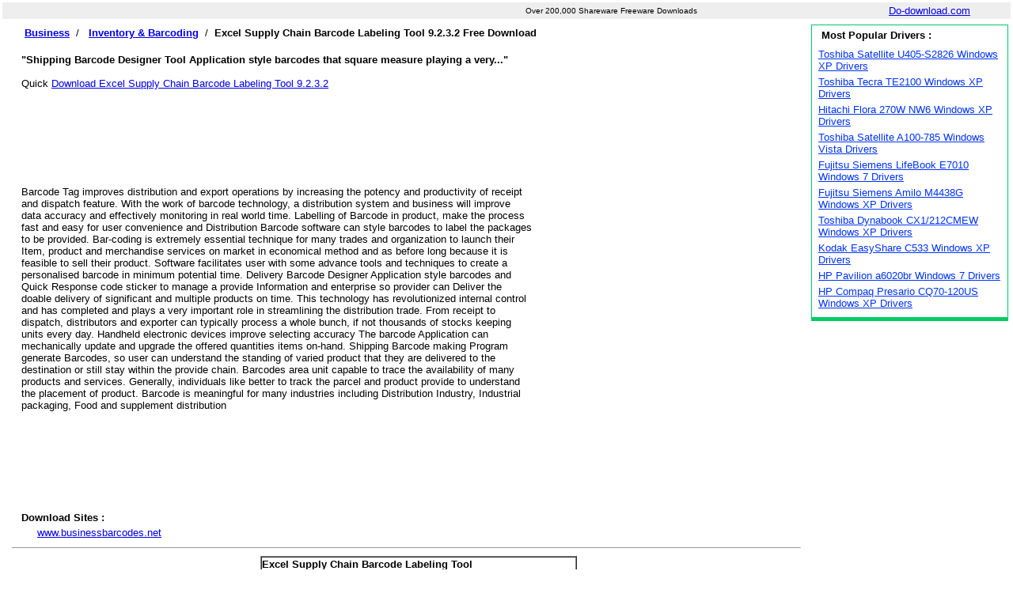

--- FILE ---
content_type: text/html
request_url: http://www.do-download.com/Business/Inventory-Barcoding/Excel-Supply-368505.html
body_size: 4026
content:
<!DOCTYPE html PUBLIC "-//W3C//DTD XHTML 1.0 Transitional//EN" "http://www.w3.org/TR/xhtml1/DTD/xhtml1-transitional.dtd">
<html xmlns="http://www.w3.org/1999/xhtml"><head><title>Excel Supply Chain Barcode Labeling Tool 9.2.3.2 - Download</title>
<meta name="description" content="Excel Supply Chain Barcode Labeling Tool free download. Get the latest version now. Barcode Tag improves distribution and export operations by increasing the potency and productivity of receipt and dispatch feature ..." />
<meta http-equiv="Content-Type" content="text/html; charset=utf-8" />
<link href="/style.css" type="text/css" rel="stylesheet" />
<link rel="canonical" href="http://www.do-download.com/Business/Inventory-Barcoding/Excel-Supply-368505.html" type="text/html" />
<script type="text/javascript">
  var _gaq = _gaq || [];
  _gaq.push(['_setAccount', 'UA-7202846-1']);
  _gaq.push(['_trackPageview']);

  (function() {
    var ga = document.createElement('script'); ga.type = 'text/javascript'; ga.async = true;
    ga.src = ('https:' == document.location.protocol ? 'https://ssl' : 'http://www') + '.google-analytics.com/ga.js';
    var s = document.getElementsByTagName('script')[0]; s.parentNode.insertBefore(ga, s);
  })();
</script>
</head>
<body text="#000000">
<table>
<tr><td width="100%" colspan="2"><table width="100%" align="center" border="0" bgcolor="#eeeeee">
 <tr><td width="450"></td><td class="mainmenu" width="250"><div align="right" class="in2"> Over 200,000 Shareware Freeware Downloads</div></td>
<td width="188"></td><td width="120"><a href="http://www.do-download.com" title= "Software Download">Do-download.com</a></td></tr></table></td></tr>
<tr>
<td width="79%" valign="top">
<table border="0" width="100%">
<tr><td rowspan="3" valign="top" width="2"></td>
<td rowspan="3" valign="top" bgcolor="#FFFFFF"><table border="0" width="100%">
<tr><td width="1%"></td><td width="99%" class="Item3">
&nbsp;<a href="/Business/" title='Business'><b>Business</b></a>&nbsp; / &nbsp;
<a href="/Business/Inventory-Barcoding.html" title='Inventory & Barcoding'><b>Inventory & Barcoding</b></a>&nbsp; / &nbsp;<b>Excel Supply Chain Barcode Labeling Tool 9.2.3.2 Free Download</b><br />
</td></tr>
<tr><td width="1">&nbsp;</td><td valign="top"><br /><b>"Shipping Barcode Designer Tool Application style barcodes that square measure playing a very..."</b><br /><br />
Quick <a title="Excel Supply Chain Barcode Labeling Tool 9.2.3.2 Download" href="/download/Excel-Supply-368505-1.html" target="_blank">Download Excel Supply Chain Barcode Labeling Tool 9.2.3.2</a><br />
<div align="center"><script type="text/javascript">
google_ad_client = "pub-6746570762359388";
google_ad_slot = "6866821919";
google_ad_width = 728;
google_ad_height = 90;
</script>
<script type="text/javascript"
src="http://pagead2.googlesyndication.com/pagead/show_ads.js">
</script></div>
</td></tr>
<tr><td width="1">&nbsp;</td><td valign="top">
<div><div style="float:right;height:290px;width:340px;clear:right"><script type="text/javascript">
google_ad_client = "pub-6746570762359388";
google_ad_slot = "8827750594";
google_ad_width = 336;
google_ad_height = 280;
</script>
<script type="text/javascript"
src="http://pagead2.googlesyndication.com/pagead/show_ads.js">
</script></div><p><br />Barcode Tag improves distribution and export operations by increasing the potency and productivity of receipt and dispatch feature. With the work of barcode technology, a distribution system and business will improve data accuracy and effectively monitoring in real world time. Labelling of Barcode in product, make the process fast and easy for user convenience and Distribution Barcode software can style barcodes to label the packages to be provided. Bar-coding is extremely essential technique for many trades and organization to launch their Item, product and merchandise services on market in economical method and as before long because it is feasible to sell their product. Software facilitates user with some advance tools and techniques to create a personalised barcode in minimum potential time. Delivery Barcode Designer Application style barcodes and Quick Response code sticker to manage a provide Information and enterprise so provider can Deliver the doable delivery of significant and multiple products on time. This technology has revolutionized internal control and has completed and plays a very important role in streamlining the distribution trade. From receipt to dispatch, distributors and exporter can typically process a whole bunch, if not thousands of stocks keeping units every day. Handheld electronic devices improve selecting accuracy The barcode Application can mechanically update and upgrade the offered quantities items on-hand. Shipping Barcode making Program generate Barcodes, so user can understand the standing of varied product that they are delivered to the destination or still stay within the provide chain. Barcodes area unit capable to trace the availability of many products and services. Generally, individuals like better to track the parcel and product provide to understand the placement of product. Barcode is meaningful for many industries including Distribution Industry, Industrial packaging, Food and supplement distribution</p></div>
</td></tr>
<tr><td width="1">&nbsp;</td><td valign="top"><br />
<div align="center"><script type="text/javascript">
google_ad_client = "pub-6746570762359388";
google_ad_slot = "9781174396";
google_ad_width = 728;
google_ad_height = 90;
</script>
<script type="text/javascript"
src="http://pagead2.googlesyndication.com/pagead/show_ads.js">
</script><br /></div>
</td></tr>
<tr><td></td><td><div><b>Download Sites : </b></div></td></tr><tr><td width="1">&nbsp;</td><td valign="middle">&nbsp;&nbsp;&nbsp;&nbsp;&nbsp;<a title="Excel Supply Chain Barcode Labeling Tool Download" href="/download/Excel-Supply-368505-1.html">www.businessbarcodes.net</a></td></tr>
<tr><td colspan="2" width ="100%"><hr size="1" /></td></tr>
<tr><td colspan="2" width ="100%">
<div align="center">
<table class="proddetails" border="1" cellspacing="0" width="400">
<tr><td colspan="2"><b>Excel Supply Chain Barcode Labeling Tool</b></td></tr>
<tr><td class="tit">Version:</td><td>9.2.3.2</td></tr>
<tr><td class="tit">File Size:</td><td>5880 KB</td></tr>
<tr><td class="tit">Last updated:</td><td>2022/11/21</td></tr>
<tr><td class="tit">License:</td><td>Free Trial &nbsp; $49</td></tr>
<tr><td class="tit">OS:</td><td>9x/ME/XP/NT/2000/2003</td></tr>
<tr><td class="tit">Author:</td><td><a href="#" onclick="window.open('http://www.businessbarcodes.net/businessbarcodes/packaging-barcodes.html');" target="_blank" rel="nofollow" id="author_web">Business barcodes</a>
</td></tr></table>
</div>
</td></tr><tr><td colspan="2" width ="100%"><div><b>Related Software</b></div><div><ul><li><a href='/Business/Inventory-Barcoding/Standard-Barcode-368504.html'>Standard Barcode Label Printing Program 9.2.3.3</a><br />General Barcode Generating Program is capable to design customized barcodes which are having some rules and standard for their creation. Barcodes are also allotted by some standard size during their evolution. Standard...</li></ul><ul><li><a href='/Business/Inventory-Barcoding/Corporate-Barcode-368503.html'>Corporate Barcode Label Designing App 9.2.3.3</a><br />Barcodes permit groups to automate technique to save money and time at the same time they scale operations. Barcode also can streamline on boarding because it takes much less time to compare with a person for apply a scanner than manually input data</li></ul><ul><li><a href='/Business/Inventory-Barcoding/Retail-Barcode-368502.html'>Retail Barcode Label Printing Tool 9.2.3.3</a><br />HOW BARCODES IMPROVE RETAIL INDUSTRY: Retail Barcode Designing Software design barcodes so that people can easily manage the inventory of their goods and services in an efficient manner. User is allowed to track the status and various shipment locations during the delivery of a product. Barcodes are using widely...</li></ul><ul><li><a href='/Business/Inventory-Barcoding/Publishing-Barcode-368501.html'>Publishing Barcode Label Designing Tool 9.2.3.3</a><br />Publishing Barcode Creating Software design barcodes which allows user to track any desired book, magazine, journal, etc. The use of barcodes is spreading day by day because of its advance features and also they are able to operate real-time data.</li></ul><ul><li><a href='/Business/Inventory-Barcoding/Medical-Equipment-368500.html'>Medical Equipment Barcode Labeling Tool 9.2.3.3</a><br />Barcode creating Application helps in medical field to take care of the records like medication doses, patient records or current medical cart and machine or instrumentality in health care section like nursing homes, pharmaceutical centers,...</li></ul><ul><li><a href='/Business/Inventory-Barcoding/Warehouse-Industry-368499.html'>Warehouse Industry Barcode Labeling Tool 9.2.3.3</a><br />Warehousing Barcode Designing Software generates barcodes which kept on spreading in this ongoing technical world. Barcodes are used widely because of their advanced features and advantages. Software design barcodes to manage all the administration.</li></ul></div><div><div><b>Statement</b></div>Do-download.com do not supply any crack, patches,torrent, password, serial numbers, registration codes, key generators, cd key, hacks or keygen for the software,and please consult directly with program authors (Business barcodes) if you have any problem with the software.<br /></div></td></tr></table><br /></td></tr></table></td>
<td width="20%" valign="top"><table border="0" width="100%">
<tr><td><div class="mmm"><div><b>&nbsp;Most Popular Drivers :</b></div><ul><li><a class="link1" href="/System/Backup-Restore/Toshiba-Satellite-138015.html">Toshiba Satellite U405-S2826 Windows XP Drivers</a><br /></li><li><a class="link1" href="/System/Backup-Restore/Toshiba-Tecra-124457.html">Toshiba Tecra TE2100 Windows XP Drivers</a><br /></li><li><a class="link1" href="/System/Backup-Restore/Hitachi-Flora-193092.html">Hitachi Flora 270W NW6 Windows XP Drivers</a><br /></li><li><a class="link1" href="/System/Backup-Restore/Toshiba-Satellite-217795.html">Toshiba Satellite A100-785 Windows Vista Drivers</a><br /></li><li><a class="link1" href="/System/Backup-Restore/Fujitsu-Siemens-181366.html">Fujitsu Siemens LifeBook E7010 Windows 7 Drivers</a><br /></li><li><a class="link1" href="/System/Backup-Restore/Fujitsu-Siemens-178996.html">Fujitsu Siemens Amilo M4438G	 Windows XP Drivers</a><br /></li><li><a class="link1" href="/System/Backup-Restore/Toshiba-Dynabook-143493.html">Toshiba Dynabook CX1/212CMEW Windows XP Drivers</a><br /></li><li><a class="link1" href="/System/Backup-Restore/Kodak-EasyShare-141337.html">Kodak EasyShare C533 Windows XP Drivers</a><br /></li><li><a class="link1" href="/System/Backup-Restore/HP-Pavilion-218453.html">HP Pavilion a6020br Windows 7 Drivers</a><br /></li><li><a class="link1" href="/System/Backup-Restore/HP-Compaq-140547.html">HP Compaq Presario CQ70-120US Windows XP Drivers</a><br /></li></ul></div><br /></td></tr></table></td></tr>
<tr><td height="25" colspan="2"><table width="100%" border="0">
<tr><td height="25" align="center"><p>COPYRIGHT (C) 2005 - 2015 , Gdosoft Associates . ALL RIGHT RESERVED</p></td>
</tr></table></td></tr></table>
</body>
</html>

--- FILE ---
content_type: text/html; charset=utf-8
request_url: https://www.google.com/recaptcha/api2/aframe
body_size: 269
content:
<!DOCTYPE HTML><html><head><meta http-equiv="content-type" content="text/html; charset=UTF-8"></head><body><script nonce="P6B80fMIPHzw-WK5PfV0DQ">/** Anti-fraud and anti-abuse applications only. See google.com/recaptcha */ try{var clients={'sodar':'https://pagead2.googlesyndication.com/pagead/sodar?'};window.addEventListener("message",function(a){try{if(a.source===window.parent){var b=JSON.parse(a.data);var c=clients[b['id']];if(c){var d=document.createElement('img');d.src=c+b['params']+'&rc='+(localStorage.getItem("rc::a")?sessionStorage.getItem("rc::b"):"");window.document.body.appendChild(d);sessionStorage.setItem("rc::e",parseInt(sessionStorage.getItem("rc::e")||0)+1);localStorage.setItem("rc::h",'1769191718964');}}}catch(b){}});window.parent.postMessage("_grecaptcha_ready", "*");}catch(b){}</script></body></html>